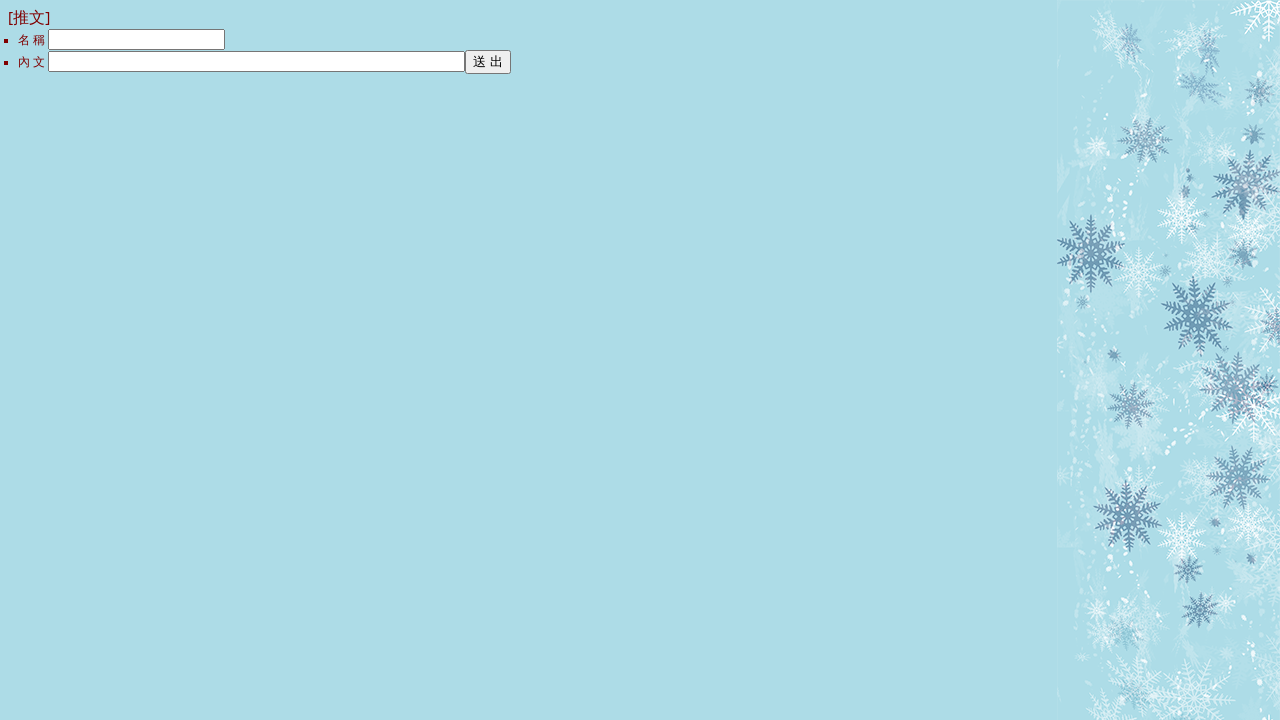

--- FILE ---
content_type: text/html; charset=UTF-8
request_url: http://kemono.wtako.net/kemono/pixmicat.php?mode=module&load=mod_pushpost&no=27490
body_size: 961
content:
<?xml version="1.0" encoding="UTF-8"?>
<!DOCTYPE html PUBLIC "-//W3C//DTD XHTML 1.1//EN" "http://www.w3.org/TR/xhtml11/DTD/xhtml11.dtd">
<html xmlns="http://www.w3.org/1999/xhtml" xml:lang="zh-tw">
<head>
<meta http-equiv="Cache-Control" content="max-age=0; must-revalidate" />
<meta http-equiv="Content-Type" content="text/html; charset=UTF-8" />
<meta http-equiv="Content-Language" content="zh-tw" />
<meta name="viewport" content="width=device-width, initial-scale=1.0, maximum-scale=2.0, user-scalable=yes" />
<title>-ケモノ-</title>
<link rel="stylesheet" type="text/css" href="mainstyle.css" />
</head><body id="main"><form action="pixmicat.php?mode=module&amp;load=mod_pushpost&amp;no=27490" method="post">
[推文] <ul><li>名 稱 <input type="text" name="name" maxlength="20" /></li><li>內 文 <input type="text" name="comm" size="50" maxlength="50" /><input type="submit" value="送 出" /></li></ul>
</form><script defer src="https://static.cloudflareinsights.com/beacon.min.js/vcd15cbe7772f49c399c6a5babf22c1241717689176015" integrity="sha512-ZpsOmlRQV6y907TI0dKBHq9Md29nnaEIPlkf84rnaERnq6zvWvPUqr2ft8M1aS28oN72PdrCzSjY4U6VaAw1EQ==" data-cf-beacon='{"version":"2024.11.0","token":"145da678d6c34b46af6099ac0ad3a66f","r":1,"server_timing":{"name":{"cfCacheStatus":true,"cfEdge":true,"cfExtPri":true,"cfL4":true,"cfOrigin":true,"cfSpeedBrain":true},"location_startswith":null}}' crossorigin="anonymous"></script>
</body></html>

--- FILE ---
content_type: text/css
request_url: http://kemono.wtako.net/kemono/mainstyle.css
body_size: 2120
content:
@media all{ /* 通用設定 */
	html { background:#ADDCE7; color: #800000; background-image:url('bg/kemopic_2013Winter_002.png'); background-repeat:repeat-y; background-attachment:fixed;background-position:right top; } /* 基本網頁背景樣式 */
	a:link { color: #00E; } /* 正常連結樣式 */
	a:hover { color: #D00; } /* hover時連結樣式 */
	a:visited { color: #D00; } /* 已拜訪連結樣式 */
	a.qlink { text-decoration: none; } /* 引用用連結樣式 */
	small { font-size: 0.8em; } /* 小字樣式(eg.[以預覽圖顯示]) */
	hr { clear: left; } /* 分隔線樣式 */
	img { border: 0; } /* 圖片顯示樣式 */
	.pushpost { padding: 0.8em; color:#800; background-color: #CFE8FF;}
	#toplink { text-align: right; } /* 頁首連結條樣式 */
	h1 { color: #800000; text-align: center; margin: 0 auto; } /* 網頁主標題樣式 */
	hr.top { width: 90%; height: 1px; } /* 主標題下分隔線樣式 */
	canvas_body { display: block; position:fixed;left:0;top:0; z-index:-1;}

	.Form_bg { background: #EA8; } /* 送出表單左方欄位之底色 */
	.hide_btn { float: right; width: 4em; height: 1.25em; overflow: hidden; text-align: center; background: #61D7FF; } /* 表單收縮按鈕樣式 */
	.show { color: #00E; }
	.hide { display: none; }
	#postinfo { font-size: 0.8em; } /* 上傳說明樣式 */
	form { padding: 0; margin: 0; } /* 修正表單標籤造成的排版問題 */

	.threadpost {  } /* 討論串首篇樣式 */
	.postform_main { margin: 0px auto; text-align: left;background-color:#FCFCEC; }
	.reply { display: table; margin: 0.5ex 1em 0 1em; background: #61D7FF; } /* 討論串回應樣式 */
	.replywrap { display: table-cell; } /* 解決 IE8+ 無法選取討論串回應內文用 */
	.reply_hl { background: #F0D5B7; }  /* 討論串回應背景標亮樣式 */
	.name { color: #117743; font-weight: bold; } /* 文章張貼者名稱樣式 */
	.admin_cap { color: #0000FF; } /* 管理員キャップ樣式設定 */
	.img { float: left; margin: 1ex 2ex; } /* 討論串圖片顯示樣式 */
	.title { color: #CC1105; font-size: 1.125em; font-weight: bold; } /* 討論串標題樣式 */
	.nor { font-weight: normal; } /* Trip取消粗體用 */
	.quote { margin: 1em 2em; } /* 討論串內文縮排樣式 */
	.resquote { color: #789922; } /* 標註引用回文顏色 */
	.category { font-size: 0.8em; color: gray; } /* 類別標籤顯示樣式 */

	.warn_txt { color: #F00000; font-weight: bold; } /* 討論串狀態警告文字(eg.文章即將被刪除) */
	.warn_txt2 { color: #707070; } /* 討論串狀態提示文字(eg.回應幾篇被隱藏) */
	#footer { text-align: center; clear: both; } /* 頁尾樣式 */
	.bar_reply { background: #E04000; color: #FFF; font-weight: bold; text-align: center; } /* 回應模式樣式標題列 */
	.bar_admin { background: #E08000; color: #FFF; font-weight: bold; text-align: center; } /* 管理模式樣式標題列 */
	.ListRow1_bg { background: #D6D6F6; } /* 管理模式欄位背景顏色1(輪替出現) */
	.ListRow2_bg { background: #F6F6F6; } /* 管理模式欄位背景顏色2(輪替出現) */
}

@media screen{ /* 標準顯示(一般顯示器)模式附加規則 */

}

@media handheld{ /* 手持設備(手機,PDA等)附加規則 */
	html { max-width: 320px; margin: auto; font-size: 9px; } /* 320px為多數PDA的顯示寬度 */
	input { max-width: 200px; }
	textarea { max-width: 200px; height: 40px; }

	.img { margin: 0.5ex 0.5ex; max-width: 125px; } /* 討論串圖片顯示樣式 */
	.reply { clear: left; margin: 0.5ex 0 0 0; } /* 討論串回應樣式 */
	.quote { margin: 1ex 1ex; } /* 討論串內文縮排樣式 */
	#page_switch { clear: right; } /* 避免頁尾表格交疊 */
}

@media print{ /* 列印,預覽列印附加規則 */
	html { background: #FFF; color: #000; } /* 網頁改成白底黑字,節省彩色列印成本 */
	#postform_main { display: none; } /* 貼文表單在列印模式沒有用處,故不顯示以節省空間 */
}

/* Android / iOS */
@media only screen and (min-device-width: 240px) and (max-device-width: 640px) {
	html { font-size: 0.9em; padding: 10px; } /* 頁面基本字體大小，邊界 */
	#toplink { text-align: left; } /* 頂部連結列取消置右 */
	#fcom { max-width: 35ex; } /* 調整表單欄位 */
	#fupfile { display: block; }
	input[type="text"] { max-width: 100% }
	ul { padding-left: 2em; }
	.img { margin: 0.5ex 0.5ex; max-width: 100%; height: auto; display: block; float: none; } /* 討論串圖片顯示樣式 */
	.reply { clear: left; margin: 0.5ex 0 0 0; max-width: 100%; } /* 討論串回應樣式 */
	.quote { margin: 5px 10px; } /* 內文內縮 */
	.pushpost { padding: 0.8em; color:#323232;}
	#page_switch { clear: right; } /* 避免頁尾表格交疊 */
}
/*顯示版規用*/
	ul,li{padding:0;margin:0;font-size:12px;line-height:16px;}
	.style1 {color: #964A00}
	.style2 {color: #FF0000}
	.style3 {color: #008000}
	.style4 {color: #222}
	.style5 {color: #CC0000;font-weight:bold;}
	.style6 {color: #3333CC;font-weight:bold;}
	.style9 {color: #e02030}
	ul{list-style-type:square;padding-left:10px;}
